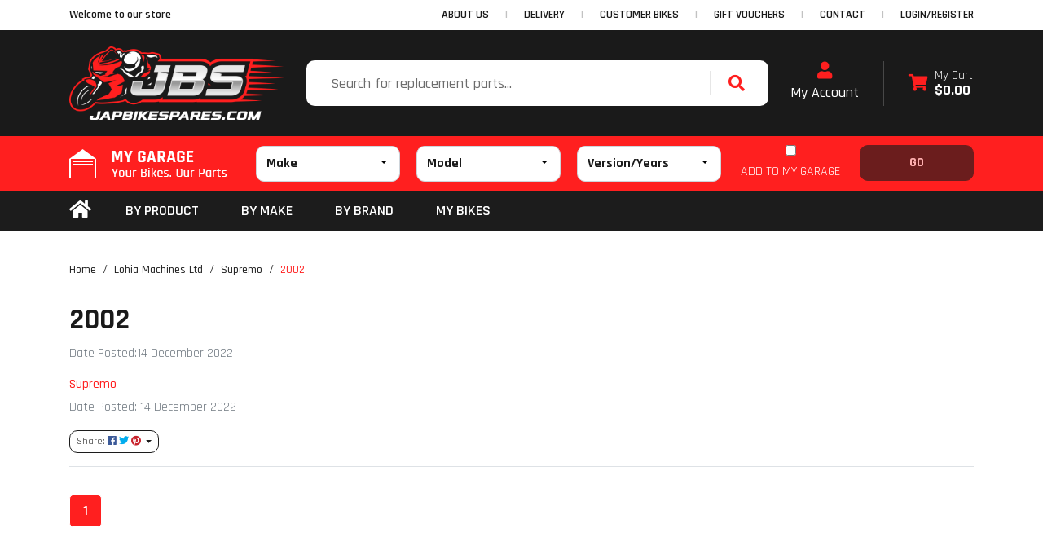

--- FILE ---
content_type: text/html; charset=utf-8
request_url: https://www.japbikespares.com/ebay-motorcycles/lohia-machines-ltd/supremo/2002/
body_size: 16514
content:
<!DOCTYPE html>
<html lang="en">
<head itemscope itemtype="http://schema.org/WebSite">
	<meta http-equiv="Content-Type" content="text/html; charset=utf-8"/>
<meta http-equiv="x-ua-compatible" content="ie=edge">
<meta name="keywords" content="Lohia Machines Ltd Supremo 2002"/>
<meta name="description" content="2002 - Lohia Machines Ltd Supremo 2002"/>
<meta name="viewport" content="width=device-width, initial-scale=1, shrink-to-fit=no">
<meta name="csrf-token" content="b873db238f35663f74b398a0039d0e84252d9a0e,d08f16440cede6a0dd3ce300307394c89a48a95f,1768682947"/>
<meta property="og:image" content="https://www.japbikespares.com/assets/website_logo.png"/>
<meta property="og:title" content="Lohia Machines Ltd Supremo 2002"/>
<meta property="og:site_name" content="Jap Bike Spares"/>
<meta property="og:type" content="article"/>
<meta property="og:url" content="https://www.japbikespares.com/ebay-motorcycles/lohia-machines-ltd/supremo/2002/"/>
<meta property="og:description" content="2002 - Lohia Machines Ltd Supremo 2002"/>
<title itemprop='name'>Lohia Machines Ltd Supremo 2002</title>
<link rel="canonical" href="https://www.japbikespares.com/ebay-motorcycles/lohia-machines-ltd/supremo/2002/" itemprop="url"/>
<link rel="shortcut icon" href="/assets/favicon_logo.png?1768462085"/>
<!-- Maropost Assets -->
<link rel="dns-prefetch preconnect" href="//assets.netostatic.com">
<link rel="dns-prefetch" href="//use.fontawesome.com">
<link rel="dns-prefetch" href="//google-analytics.com">
<link rel="stylesheet" type="text/css" href="https://use.fontawesome.com/releases/v5.7.2/css/all.css" media="all"/>
<link rel="stylesheet" type="text/css" href="https://cdn.neto.com.au/assets/neto-cdn/jquery_ui/1.12.1/jquery-ui.min.css" media="all"/>
<!--[if lte IE 8]>
	<script type="text/javascript" src="https://cdn.neto.com.au/assets/neto-cdn/html5shiv/3.7.0/html5shiv.js"></script>
	<script type="text/javascript" src="https://cdn.neto.com.au/assets/neto-cdn/respond.js/1.3.0/respond.min.js"></script>
<![endif]-->
<!-- Begin: Script 92 -->
<script async src="https://js.stripe.com/v3/"></script>
<!-- End: Script 92 -->
<!-- Begin: Script 102 -->
<meta name="google-site-verification" content="8eTNAYvDLLaG4CJ07hCnBcXzewJehQtE_6myrvsXxOY" />
<!-- End: Script 102 -->
<!-- Begin: Script 107 -->
<meta name="facebook-domain-verification" content="nnv7shm7ei92s71iu79rjuzeojv98u" />
<!-- End: Script 107 -->
<!-- Begin: Script 108 -->
<!-- Global site tag (gtag.js) - Google Analytics -->
<script async src="https://www.googletagmanager.com/gtag/js?id=G-ML3B2VDP5G"></script>
<script>
  window.dataLayer = window.dataLayer || [];
  function gtag(){dataLayer.push(arguments);}
  gtag('js', new Date());
    gtag('config', 'G-ML3B2VDP5G', {
      send_page_view: false
    });
</script>
<!-- End: Script 108 -->
<!-- Begin: Script 109 -->
<script id="Cookiebot" src="https://consent.cookiebot.com/uc.js" data-cbid="990c98fc-1a36-4592-9dd4-225da8ee13f6"  type="text/javascript"></script>
<!-- End: Script 109 -->


	<link rel="preload" href="/assets/themes/2024-10-zellis/css/app.css?1768462085" as="style">
	<link rel="preload" href="/assets/themes/2024-10-zellis/css/style.css?1768462085" as="style">
	<link class="theme-selector" rel="stylesheet" href="/assets/themes/2024-10-zellis/css/app.css?1768462085" media="all"/>
	<link rel="stylesheet" href="/assets/themes/2024-10-zellis/css/style.css?1768462085" media="all"/>
	<link rel="stylesheet" href="/assets/themes/2024-10-zellis/css/slick-theme.css?1768462085" media="all"/>
	<link rel="stylesheet" href="/assets/themes/2024-10-zellis/css/slick.css?1768462085" media="all"/>
	<link rel="preconnect" href="https://fonts.googleapis.com">
	<script src="https://cdn.jsdelivr.net/npm/vue@2"></script>
	<link rel="preconnect" href="https://fonts.gstatic.com" crossorigin>
	<link href="https://fonts.googleapis.com/css2?family=Exo:ital,wght@1,900&family=Rajdhani:wght@300;400;500;600;700&display=swap" rel="stylesheet">
	<meta name="google-site-verification" content="e56mT80jgM_cT7KmjXmmJB8MVgQFH6DM-4XCpgph8-M" />
	
	<!-- Global site tag (gtag.js) - Google Analytics -->
<script async src="https://www.googletagmanager.com/gtag/js?id=UA-195215290-1"></script>
<script>
  window.dataLayer = window.dataLayer || [];
  function gtag(){dataLayer.push(arguments);}
  gtag('js', new Date());

  gtag('config', 'UA-195215290-1');
</script>

	<!-- Global site tag (gtag.js) - Google Ads -->
<script async src="https://www.googletagmanager.com/gtag/js?id=AW-10889326188"></script>
<script>
  window.dataLayer = window.dataLayer || [];
  function gtag(){dataLayer.push(arguments);}
  gtag('js', new Date());

  gtag('config', 'AW-10889326188');
</script>
<!-- Global site tag (gtag.js) - Google Analytics -->
<script async src="https://www.googletagmanager.com/gtag/js?id=G-ML3B2VDP5G"></script>
<script>
  window.dataLayer = window.dataLayer || [];
  function gtag(){dataLayer.push(arguments);}
  gtag('js', new Date());

  gtag('config', 'G-ML3B2VDP5G');
</script>
<script>window.addEventListener('load',function(){
	jQuery('#myformid input[type="submit"]').click(function(){
		gtag('event', 'click', {'event_category': 'button','event_label':'Send Email'});
	});
});</script>
</head>
<body id="n_content" class="n_2024-10-zellis">
<a href="#main-content" class="sr-only sr-only-focusable">Skip to main content</a>
<header id="wrapper-header" class="wrapper-header mb-4" aria-label="Header container">
<div class="header-topbar">
		<div class="container">
			<div class="row">
				<div class="col-12 d-flex">
					<div class="nav mvp_announ mr-md-auto justify-content-center justify-content-md-start">
						<span class="d-flex align-items-center header_announcement ">Welcome to our store</span>
					</div>
					<ul class="nav ml-auto d-none d-md-flex" role="navigation" aria-label="Main menu">
<li class="nav-item ">
								<a href="/about-us/" class="nav-link text-uppercase " >ABOUT US</a>
								</li>
							<li class="nav-item ">
								<a href="/delivery/" class="nav-link text-uppercase " >DELIVERY</a>
								</li>
							<li class="nav-item ">
								<a href="/gallery/customerbikes" class="nav-link text-uppercase " >CUSTOMER BIKES</a>
								</li>
							<li class="nav-item ">
								<a href="/gift-vouchers/" class="nav-link text-uppercase " >GIFT VOUCHERS</a>
								</li>
							<li class="nav-item ">
								<a href="/form/contact-us/" class="nav-link text-uppercase " >CONTACT</a>
								</li>
							<span nloader-content-id="XIX0RcMCmi8wMgYQ1JIgjM8O4tBQ2oy7ScMpkVUl7j84aRuy77rwMz-AvD2G3RY79UGsf-03B6tEwCHzjdbuxA" nloader-content="[base64]" nloader-data="nvbutLvH-B32Qal0JRuDW5-amEamffBhG4HhES9GkL0"></span>
</ul>
				</div>
			</div>
		</div>
	</div>	

<div class="mobile-menu d-block d-md-none">
	<div class="container">
		<div class="row position-relative">
			<div class="col-12">
				<ul class="nav navbar d-flex d-md-none align-items-center mb-0">
					<li class="nav-item w-20">
						<a data-toggle="collapse" href="#mob-menu" role="button" aria-expanded="false"
							aria-controls="navbarMainMenu" class="nav-link text-white text-center">
							<i class="fa fa-bars"></i>
						</a>
					</li>
					<li class="nav-item w-20">
						<a  data-toggle="collapse" href="#Searchbarmob" role="button" aria-expanded="false"
							aria-controls="Searchbarmob" class="nav-link text-white text-center">
							<i class="fa fa-search"></i>
						</a>
					</li>
					<li class="nav-item w-20">
						<a  href="https://www.japbikespares.com/_myacct" rel="noindex, nofollow" class="nav-link text-white text-center">
							<i class="fa fa-user"></i>
						</a>
					</li>
					<li class="nav-item w-20">
						<a href="https://www.japbikespares.com/my-garage/" rel="noindex, nofollow" class="nav-link text-white text-center">
							<img src="/assets/themes/2024-10-zellis/img/my-garage.png?1768462085" alt="">
						</a>
					</li>
					<li class="nav-item w-20">
						<a href="https://www.japbikespares.com/_mycart?ts=1768681854018054" rel="noindex, nofollow" class="nav-link text-white text-center">
							<i class="fa fa-shopping-cart"></i>
						</a>
					</li>
				</ul>
			</div>
		<div id="mob-menu" class="collapse bg-white">
			<ul class="nav flex-column">
				<li class="d-flex flex-column"><a class="nav-link" href="/">Home</a></li>
				<li class="d-flex flex-column"><a class="nav-link main_lvl-1" data-toggle="collapse" href="#byproductmob" role="button" aria-expanded="false">BY PRODUCT</a>
					<div id="byproductmob" class="collapse mvp_id" data-parent="#mob-menu"></div>
				</li>
				<li class="d-flex flex-column"><a class="nav-link main_lvl-1" data-toggle="collapse" href="#bymakemob" role="button" aria-expanded="false">BY MAKE</a>
					<div id="bymakemob" class="collapse mvp_id" data-parent="#mob-menu"></div>
				</li>
				<li class="d-flex flex-column"><a class="nav-link main_lvl-1"data-toggle="collapse" href="#bybrandsmob" role="button" aria-expanded="false">BY BRAND</a>
					<div id="bybrandsmob" class="collapse mvp_id" data-parent="#mob-menu"></div>
				</li>
				<li class="d-flex flex-column"><a class="nav-link" href="https://www.japbikespares.com/my-garage/">MY BIKES</a></li>
			</ul>
		</div>		
		</div>
	</div>
</div>




	<div class="logo-section">
		<div class="container">
			<div class="row align-items-center mx-0 justify-content-center justify-content-md-between">
				<div class="wrapper-logo text-sm-left">
					<a href="https://www.japbikespares.com" title="JBS Motorcycles Pty Ltd t/a Jap Bike Spares">
						<img class="logo img-fluid" src="/assets/website_logo.png?1768462085" alt="JBS Motorcycles Pty Ltd t/a Jap Bike Spares logo" loading="lazy" width="264px" height="90px"/>
					</a>
				</div>
				<div class="d-none d-md-flex justify-content-center align-items-center">
					<div class="header-search pt-2 pt-md-0">
						<form name="productsearch" method="get" action="/" role="search" aria-label="Product search">
							<input type="hidden" name="rf" value="kw"/>
							<div class="input-group align-items-center">
								<input class="form-control ajax_search border-0" value="" id="name_search" autocomplete="off" name="kw" type="search" aria-label="Input search" placeholder="Search for replacement parts..."/>
								<div class="input-group-append align-items-center">
									<button type="submit" value="Search" class="btn" aria-label="Search site"><i class="fa fa-search"></i></button>
								</div>
							</div>
						</form>
					</div>
				</div>
				<div class="d-none d-md-flex justify-content-end">	
					<div id="header-acc" class="d-flex text-center flex-column">
						<a href="https://www.japbikespares.com/_myacct">
						<p class="m-0 h2"><i class="fa fa-user theme-p" aria-hidden="true"></i></p>
						My Account</a>
					</div>
					<div id="header-cart" class="btn-group" role="group">
						<div class="divider"></div>
						<a href="https://www.japbikespares.com/_mycart?tkn=cart&ts=1768681854150059"  class="btn p-0 dropdown-toggle-split d-flex align-items-center text-left" data-toggle="dropdown" aria-haspopup="true" aria-expanded="false" aria-label="Shopping cart dropdown" id="cartcontentsheader" style=" line-height: 1.1;">
							<p class="m-0 mr-2 h2"><i class="fa fa-shopping-cart theme-p"></i></p>
							<div><span class="my-cart">My Cart</span><br>
								<span class="font-weight-bold" rel="a2c_sub_total" id="header-subtotal">$0.00</span></div>
						</a>
						<ul class="dropdown-menu dropdown-menu-right float-right">
							<li class="box" id="neto-dropdown">
								<div class="body" id="cartcontents"></div>
								<div class="footer"></div>
							</li>
						</ul>
					</div>
				</div>
			</div>
		</div>
	</div>	
	<div class="partfinder-section" id="dah_mygaragewrap">
		<p class="d-block d-md-none mb-0 text-center Bike-Finder">Bike Finder</p>
		<div class="container">
			<div v-if="resultactive">
				<resultmygarage></resultmygarage>
			</div>
			<div v-else>
				<defaultmygarage gifimgsrc="/assets/themes/2024-10-zellis/img/finder-gif.gif?1768462085"></defaultmygarage>
			</div>
		</div>
	</div>
	<div v-if="!resultactive">
		<div class="modal fade" id="dah_thumbmgpopup" tabindex="-1" role="dialog" aria-labelledby="exampleModalCenterTitle"
			aria-hidden="true">
			<div class="modal-dialog modal-dialog-centered" role="document">
				<div class="modal-content">
					<div class="modal-header">
						<button type="button" class="close" data-dismiss="modal" aria-label="Close">
							<span aria-hidden="true">&times;</span>
						</button>
					</div>
					<div class="modal-body">
						<defaultmygarage gifimgsrc="/assets/themes/2024-10-zellis/img/blackgif.gif?1768462085"></defaultmygarage>
					</div>
				</div>
			</div>
		</div>
	</div>
	<popupmygarage></popupmygarage>
	<popupmygaragemessage></popupmygaragemessage>



	<div class="mainmenu-section">
		<div class="container">
			<div class="row mx-0 position-relative">
				<nav class="navbar navbar-expand-md mt-0 p-0 col-12">
					<div class="collapse navbar-collapse p-0" id="navbarMainMenu">
						<ul class="navbar-nav mr-auto" role="navigation" aria-label="Main menu">
							<li class="nav-item d-flex align-items-center"><a href="/" class="nav-link py-0 pl-0 pr-3"><i class="fas fa-home fa-2x" style="font-size: 24px;"></i></a></li>
							<li class="nav-item catmainmenuwrap">
								<a href="javascript:;" class="nav-link text-uppercase main-link" role="button" data-toggle="collapse" data-target="#byproductmenu" aria-haspopup="true" aria-expanded="false">By Product</a>
								<div id="byproductmenu" class="catmainmenu collapse w-100 p-0"  data-parent="#navbarMainMenu"></div>
							</li>
							<li class="nav-item catmainmenuwrap">
								<a href="javascript:;" class="nav-link text-uppercase main-link" role="button" data-toggle="collapse" data-target="#bymakemenu" aria-haspopup="true" aria-expanded="false">BY MAKE</a>
								<div id="bymakemenu" class="catmainmenu collapse w-100 p-0" data-parent="#navbarMainMenu"></div>
							</li>
							<li class="nav-item catmainmenuwrap">
								<a href="javascript:;" class="nav-link text-uppercase main-link" role="button" data-toggle="collapse" data-target="#bybrandmenu" aria-haspopup="true" aria-expanded="false">BY BRAND</a>
								<div id="bybrandmenu" class="catmainmenu collapse w-100 p-0" data-parent="#navbarMainMenu"></div>
							</li>
							

							<li class="nav-item ">
											<a href="/my-garage/" class="nav-link text-uppercase " >my bikes</a>
											</li>
							</ul>
					</div>
				</nav>
				<div class="collapse navbar-collapse p-0" id="Searchbarmob">
					<div class="header-search">
						<form name="productsearch" method="get" action="/" role="search" aria-label="Product search" class="w-100">
							<input type="hidden" name="rf" value="kw"/>
							<div class="input-group align-items-center">
								<input class="form-control ajax_search border-0" value="" id="name_search" autocomplete="off" name="kw" type="search" aria-label="Input search" placeholder="Search here"/>
								<div class="input-group-append align-items-center">
									<button type="submit" value="Search" class="btn" aria-label="Search site"><i class="fa fa-search"></i></button>
								</div>
							</div>
						</form>
					</div>
				</div>
			</div>
		</div>
	</div>
	</header>

<div id="main-content" class="container"  role="main">
	<div class="row">
<div class="col-12">
<nav aria-label="breadcrumb">
			<ol class="breadcrumb px-0" itemscope itemtype="http://schema.org/BreadcrumbList">
				<li class="breadcrumb-item" itemprop="itemListElement" itemscope itemtype="http://schema.org/ListItem">
					<a href="https://www.japbikespares.com" itemprop="item"><span itemprop="name">Home</span></a>
					<meta itemprop="position" content="0" />
				</li><li class="breadcrumb-item" itemprop="itemListElement" itemscope itemtype="http://schema.org/ListItem">
					<a href="/ebay-motorcycles/lohia-machines-ltd/" itemprop="item"><span itemprop="name">Lohia Machines Ltd</span></a>
					<meta itemprop="position" content="1" />
				</li><li class="breadcrumb-item" itemprop="itemListElement" itemscope itemtype="http://schema.org/ListItem">
					<a href="/ebay-motorcycles/lohia-machines-ltd/supremo/" itemprop="item"><span itemprop="name">Supremo</span></a>
					<meta itemprop="position" content="2" />
				</li><li class="breadcrumb-item" itemprop="itemListElement" itemscope itemtype="http://schema.org/ListItem">
					<a href="/ebay-motorcycles/lohia-machines-ltd/supremo/2002/" itemprop="item"><span itemprop="name">2002</span></a>
					<meta itemprop="position" content="3" />
				</li></ol>
		</nav>
<h1 class="display-4">
	2002
</h1>
<p class="text-muted">
	Date Posted:14 December 2022&nbsp;</p>


<section class="n-responsive-content" aria-label="Short description">
		
		
		
	</section>
	<section class="n-responsive-content nkg_banner_desc" aria-label="Description">
		
			
			
			
		</section>
<article class="border-bottom mb-2" itemtype="http://schema.org/Article" role="article" aria-label="Supremo">
	<span itemprop="publisher" itemscope itemtype="https://schema.org/Organization">
		<meta itemprop="url" content="https://www.japbikespares.com"/>
		<meta itemprop="name" content="JBS Motorcycles Pty Ltd t/a Jap Bike Spares"/>
		<span itemprop="logo" itemscope itemtype="https://schema.org/ImageObject"><meta itemprop="url" content="https://www.japbikespares.com/assets/website_logo.png"></span>
	</span>
	<h4 itemprop="headline" content="Supremo"><a href="https://www.japbikespares.com/ebay-motorcycles/lohia-machines-ltd/supremo/2002/supremo/" itemprop="url">Supremo</a></h4>
	<p class="text-muted">
		<meta itemprop="datePublished" content="2022-12-14"/>
		Date Posted: 14 December 2022
		</p>
	<p class="clearfix" itemprop="description"></p>
	<p>
		<div class="dropdown">
			<button class="btn btn-outline-secondary btn-sm dropdown-toggle" type="button" id="dropdownMenu219356" data-toggle="dropdown" aria-controls="dropdownMenu219356" aria-label="Share content">
				Share: <i class="fab fa-facebook text-facebook" aria-hidden="true"></i>
				<i class="fab fa-twitter text-twitter" aria-hidden="true"></i>
				<i class="fab fa-pinterest text-pinterest" aria-hidden="true"></i>
				<span class="caret"></span>
			</button>
			<ul id="dropdownMenu219356" class="dropdown-menu" aria-labelledby="dropdownMenu219356">
				<li><a class="dropdown-item js-social-share" href="//www.facebook.com/sharer/sharer.php?u=https%3A%2F%2Fwww.japbikespares.com%2Febay-motorcycles%2Flohia-machines-ltd%2Fsupremo%2F2002%2Fsupremo%2F"><i class="fab fa-facebook text-facebook" aria-hidden="true"></i> Facebook</a></li>
				<li><a class="dropdown-item js-social-share" href="//twitter.com/intent/tweet/?text=Supremo&amp;url=https%3A%2F%2Fwww.japbikespares.com%2Febay-motorcycles%2Flohia-machines-ltd%2Fsupremo%2F2002%2Fsupremo%2F"><i class="fab fa-twitter text-twitter" aria-hidden="true"></i> Twitter</a></li>
				<li><a class="dropdown-item js-social-share" href="//www.pinterest.com/pin/create/button/?url=https%3A%2F%2Fwww.japbikespares.com%2Febay-motorcycles%2Flohia-machines-ltd%2Fsupremo%2F2002%2Fsupremo%2F&amp;description=Supremo"><i class="fab fa-pinterest text-pinterest" aria-hidden="true"></i> Pinterest</a></li>
			</ul>
		</div>
	</p>
</article><nav aria-label="Page navigation">
			<ul class="pagination">
				<li class="page-item active"><a class="page-link" href="/ebay-motorcycles/lohia-machines-ltd/supremo/2002/?pgnum=1" aria-label="Current page">1</a></li>
			</ul>
		</nav>

</div>
</div>
</div>



<div class="container">
	<div class="row">
		<div class="col-12 newsletter-section">
			<div class="d-flex align-items-center justify-content-between flex-column flex-xxl-row w-100 py-sec mt-sec">
				<div class="hedding">
					<h3 class="font-weight-bold mb-0">Register here to receive</h3>
					<h5 class="m-0 font-weight-medium">Member Only Deals and Special Discounts</h5>
				</div>
				<div class="mt-3 mt-lg-0 mvp_new">
						<form action='https://go.smartrmail.com/subscribe/admdvz' method='post' class='form-classic subscribe-form form-newsletter' id="subscribe-form">	
						     <input name="subscribe_form[anti_bot]" type="text" style="display: none" />
						<div class="d-flex align-items-center justify-content-between flex-column flex-md-row">
							<input id='subscribe_form_first_name' name='FNAME' class="form-control bg-light shadow-none" type="text" required placeholder="First Name" />							
							<input id="subscribe_form_email" name="EMAIL" class="form-control bg-light shadow-none"  type="email" required placeholder="Email Address" />
							<input class="btn btn-primary subscribe-form-submit" name="commit" type="submit" value="REGISTER NOW" />
						</div>
						</form>
				</div>
			</div>
		</div>
	</div>
</div>
<footer class="wrapper-footer">
	<div class="container">
		<div class="row">
			<div class="col-12 col-lg-4 text-md-left col-footer-about">
				
				<img src="/assets/marketing/69.png?1646034314" alt="JBS Motorcycles Pty Ltd t/a Jap Bike Spares Footer Logo" class="img-fluid mt-4 mt-md-0" loading="lazy" width="262px" height="90px" />
				<p><p>JapBikeSpares is an Australian based International online shop for vintage and modern motorcycle parts and accessories. We’ve got everything you need to keep it running like new</p>

<p><a href="https://www.japbikespares.com/about-us/">More about us...</a></p></p>
				</div>
			<div class="col-12 col-lg-8">
				<nav class="row" aria-label="Footer menu">
					<div class="col-12 col-sm-6 col-md-4 text-md-left mvp-0">
									<ul class="nav flex-column">
										<li class="nav-item"><h4 class="nav-link py-0 mt-4 mt-md-0">OUR RANGE</h4></li>
										<li class="nav-item"><a href="https://www.japbikespares.com/air-fuel/" class="nav-link">Air & Fuel</a></li><li class="nav-item"><a href="https://www.japbikespares.com/body-frame/" class="nav-link">Body & Frame</a></li><li class="nav-item"><a href="https://www.japbikespares.com/controls-accessories/" class="nav-link">Controls & Accessories</a></li><li class="nav-item"><a href="https://www.japbikespares.com/electrics/" class="nav-link">Electrics</a></li><li class="nav-item"><a href="https://www.japbikespares.com/engine/" class="nav-link">Engine</a></li><li class="nav-item"><a href="https://www.japbikespares.com/suspension/" class="nav-link">Suspension</a></li>
										<li class="nav-item log-out mvp-myacc"><a href="https://www.japbikespares.com/_myacct/logout" class="nav-link">Log Out</a></li>
									<li class="nav-item log-in mvp-myacc"><a href="https://www.japbikespares.com/_myacct/login" class="nav-link">Login/Register</a></li>
								<li class="nav-item mm"><a href="/brands/" class="nav-link">Our Brands</a></li><li class="nav-item mm"><a href="/gift-vouchers/" class="nav-link">Gift Vouchers</a></li>
									</ul>
								</div><div class="col-12 col-sm-6 col-md-4 text-md-left mvp-1">
									<ul class="nav flex-column">
										<li class="nav-item"><h4 class="nav-link py-0 mt-4 mt-md-0">INFORMATION</h4></li>
										<li class="nav-item log-out mvp-myacc"><a href="https://www.japbikespares.com/_myacct/logout" class="nav-link">Log Out</a></li>
									<li class="nav-item log-in mvp-myacc"><a href="https://www.japbikespares.com/_myacct/login" class="nav-link">Login/Register</a></li>
								<li class="nav-item mm"><a href="/my-garage/" class="nav-link">My Garage</a></li><li class="nav-item mm"><a href="/_myacct" class="nav-link">My Account</a></li><li class="nav-item mm"><a href="/about-us/" class="nav-link">About us</a></li><li class="nav-item mm"><a href="#" class="nav-link">Buy Now Pay later</a></li><li class="nav-item mm"><a href="/delivery/" class="nav-link">Delivery</a></li><li class="nav-item mm"><a href="/returns-policy/" class="nav-link">Warranty & Returns</a></li><li class="nav-item mm"><a href="/privacy-policy/" class="nav-link">Privacy Policy</a></li><li class="nav-item mm"><a href="/website-terms-of-use/" class="nav-link">Website Terms</a></li>
									</ul>
								</div>
					<div class="col-12  col-md-4 text-md-lef">
						<ul class="nav flex-column text-left mvp_contact">
							<li class="nav-item"><h4 class="nav-link py-0 mt-4 mt-md-0">CONTACT US</h4></li>
							<li>
								<div class="d-flex mb-2">
									<div><p class="mb-0"><i class="fa fa-map-marker-alt"></i></p></div>
									<div><p class="mb-0 f-dic">PO Box 622<br>Everton Park QLD 4053<br>Australia</p></div>
								</div>
							</li>
							<li>
								<div class="d-flex align-items-center mb-2">
									<div><p class="mb-0"><i class="fa fa-envelope"></i></p></div>
									<div><a class="f-dic" href="https://www.japbikespares.com/form/contact-us/" target="_blank">Message us</a></div>
								</div>
							</li>
							<li>
								<div class="d-flex align-items-center mb-2">
									<div><p class="m-0"><i class="fas fa-clock" aria-hidden="true"></i></p></div>
									<div><p class="mb-0 f-dic">Same Day Shipping</p></div>
								</div>
							</li>
						</ul>
				   </div>
				</nav>
			</div>
		</div>
	</div>
	<div class="copy-right">
		<div class="container">
			<div class="row">
				<div class="col-12 col-xl-6 d-flex justify-content-center justify-content-xl-start align-items-center">
					<p class="mb-0" data-test-id="address">&copy; 2026 Jap Bike Spares. ABN: 29 609 504 289. All rights reserved.</p>
				</div>
				<div class="col-12 col-xl-6 d-flex justify-content-center justify-content-xl-end align-items-center">
					<div class="list-inline d-flex flex-wrap mb-0" role="contentinfo" aria-label="Accepted payment methods"><div class="payment-icon-container pr-0">
								<div class="payment-icon" style="background-image: url(//assets.netostatic.com/assets/neto-cdn/payment-icons/1.0.0/directdeposit.svg); height: 30px;filter: brightness(0) invert(1);"><span class="sr-only">Bank Deposit</span></div>
							</div><div class="payment-icon-container pr-0">
								<div class="payment-icon" style="background-image: url(//assets.netostatic.com/assets/neto-cdn/payment-icons/1.0.0/paypal.svg); height: 30px;filter: brightness(0) invert(1);"><span class="sr-only">PayPal Express</span></div>
							</div><div class="payment-icon-container pr-0">
								<div class="payment-icon" style="background-image: url(//assets.netostatic.com/assets/neto-cdn/payment-icons/1.0.0/visa.svg); height: 30px;filter: brightness(0) invert(1);"><span class="sr-only">Visa</span></div>
							</div><div class="payment-icon-container pr-0">
								<div class="payment-icon" style="background-image: url(//assets.netostatic.com/assets/neto-cdn/payment-icons/1.0.0/mastercard.svg); height: 30px;filter: grayscale(1) brightness(1) invert(1);"><span class="sr-only">MasterCard</span></div>
							</div><div class="payment-icon-container pr-0">
								<div class="payment-icon" style="background-image: url(//assets.netostatic.com/assets/neto-cdn/payment-icons/1.0.0/americanexpress.svg); height: 30px;filter: brightness(0) invert(1);"><span class="sr-only">American Express</span></div>
							</div><div class="payment-icon-container pr-0">
								<div class="payment-icon" style="background-image: url(//assets.netostatic.com/assets/neto-cdn/payment-icons/1.0.0/applepay.svg); height: 30px;filter: brightness(0) invert(1);"><span class="sr-only">Web Payments</span></div>
							</div><div class="payment-icon-container pr-0">
								<div class="payment-icon" style="background-image: url(//assets.netostatic.com/assets/neto-cdn/payment-icons/1.0.0/googlepay.svg); height: 30px;filter: brightness(0) invert(1);"><span class="sr-only">Web Payments</span></div>
							</div></div>
				</div>
			</div>
		</div>
	</div>
</footer>


<div class="modal fade" id="termsModal">
	<div class="modal-dialog modal-lg">
		<div class="modal-content">
			<div class="modal-header">
				<h4 class="modal-title">Terms &amp; Conditions</h4>
				<button type="button" class="close" data-dismiss="modal" aria-label="Close"><span aria-hidden="true">&times;</span></button>
			</div>
			<div class="modal-body"><p>
	Welcome to our website. If you continue to browse and use this website, you are agreeing to comply with and be bound by the following terms and conditions of use, which together with our privacy policy govern JBS Motorcycles Pty Ltd t/a Jap Bike Spares’s relationship with you in relation to this website. If you disagree with any part of these terms and conditions, please do not use our website.</p>
<p>
	The term ‘JBS Motorcycles Pty Ltd t/a Jap Bike Spares’ or ‘us’ or ‘we’ refers to the owner of the website whose registered office is . Our ABN is 29 609 504 289. The term ‘you’ refers to the user or viewer of our website.</p>
<p>
	The use of this website is subject to the following terms of use:</p>
<ul>
	<li>
		The content of the pages of this website is for your general information and use only. It is subject to change without notice.</li>
	<li>
		Neither we nor any third parties provide any warranty or guarantee as to the accuracy, timeliness, performance, completeness or suitability of the information and materials found or offered on this website for any particular purpose. You acknowledge that such information and materials may contain inaccuracies or errors and we expressly exclude liability for any such inaccuracies or errors to the fullest extent permitted by law.</li>
	<li>
		Your use of any information or materials on this website is entirely at your own risk, for which we shall not be liable. It shall be your own responsibility to ensure that any products, services or information available through this website meet your specific requirements.</li>
	<li>
		This website contains material which is owned by or licensed to us. This material includes, but is not limited to, the design, layout, look, appearance and graphics. Reproduction is prohibited other than in accordance with the copyright notice, which forms part of these terms and conditions.</li>
	<li>
		All trademarks reproduced in this website, which are not the property of, or licensed to the operator, are acknowledged on the website.</li>
	<li>
		Unauthorised use of this website may give rise to a claim for damages and/or be a criminal offence.</li>
	<li>
		From time to time, this website may also include links to other websites. These links are provided for your convenience to provide further information. They do not signify that we endorse the website(s). We have no responsibility for the content of the linked website(s).</li>
	<li>
		Your use of this website and any dispute arising out of such use of the website is subject to the laws of Australia.</li>
</ul></div>
			<div class="modal-footer"><button type="button" class="btn btn-default" data-dismiss="modal">Close</button></div>
		</div>
	</div>
</div>
<div class="modal fade" id="privacyModal">
	<div class="modal-dialog modal-lg">
		<div class="modal-content">
			<div class="modal-header">
				<h4 class="modal-title">Privacy Policy</h4>
				<button type="button" class="close" data-dismiss="modal" aria-label="Close"><span aria-hidden="true">&times;</span></button>
			</div>
			<div class="modal-body"><p>This privacy policy sets out how we&nbsp;uses and protects any information that you give us&nbsp;when you use this website.<br />
<br />
We are&nbsp;committed to ensuring that your privacy is protected. Should we ask you to provide certain information by which you can be identified when using this website, then you can be assured that it will only be used in accordance with this privacy statement.<br />
<br />
<span style="line-height: 1.6em;">We may change this policy from time to time by updating this page. You should check this page from time to time to ensure that you are happy with any changes.</span></p>

<p><strong>What we collect</strong></p>

<p>We may collect the following information:</p>

<ul>
	<li>name and job title</li>
	<li>contact information including email address</li>
	<li>demographic information such as postcode, preferences and interests</li>
	<li>other information relevant to customer surveys and/or offers</li>
</ul>

<p><strong>What we do with the information we gather</strong></p>

<p>We require this information to understand your needs and provide you with a better service, and in particular for the following reasons:</p>

<ul>
	<li>Internal record keeping.</li>
	<li>We may use the information to improve our products and services.</li>
	<li>We may periodically send promotional emails about new products, special offers or other information which we think you may find interesting using the email address which you have provided.</li>
	<li>From time to time, we may also use your information to contact you for market research purposes. We may contact you by email, phone, fax or mail. We may use the information to customise the website according to your interests.</li>
</ul>

<p><strong>Security</strong></p>

<p>We are committed to ensuring that your information is secure. In order to prevent unauthorised access or disclosure, we have put in place suitable physical, electronic and managerial procedures to safeguard and secure the information we collect online.</p>

<p><strong>How we use cookies</strong></p>

<p>A cookie is a small file which asks permission to be placed on your computer's hard drive. Once you agree, the file is added and the cookie helps analyse web traffic or lets you know when you visit a particular site. Cookies allow web applications to respond to you as an individual. The web application can tailor its operations to your needs, likes and dislikes by gathering and remembering information about your preferences.</p>

<p>We use traffic log cookies to identify which pages are being used. This helps us analyse data about webpage traffic and improve our website in order to tailor it to customer needs. We only use this information for statistical analysis purposes and then the data is removed from the system.<br />
Overall, cookies help us provide you with a better website by enabling us to monitor which pages you find useful and which you do not. A cookie in no way gives us access to your computer or any information about you, other than the data you choose to share with us.<br />
You can choose to accept or decline cookies. Most web browsers automatically accept cookies, but you can usually modify your browser setting to decline cookies if you prefer. This may prevent you from taking full advantage of the website.</p>

<p><strong>Links to other websites</strong></p>

<p>Our website may contain links to other websites of interest. However, once you have used these links to leave our site, you should note that we do not have any control over that other website. Therefore, we cannot be responsible for the protection and privacy of any information which you provide whilst visiting such sites and such sites are not governed by this privacy statement. You should exercise caution and look at the privacy statement applicable to the website in question.</p>

<p><strong>Controlling your personal information</strong></p>

<p>You may choose to restrict the collection or use of your personal information in the following ways:</p>

<ul>
	<li>whenever you are asked to fill in a form on the website, look for the box that you can click to indicate that you do not want the information to be used by anybody for direct marketing purposes</li>
	<li>if you have previously agreed to us using your personal information for direct marketing purposes, you may change your mind at any time by writing to or emailing us.</li>
</ul>

<p>We will not sell, distribute or lease your personal information to third parties unless we have your permission or are required by law to do so. We may use your personal information to send you promotional information about third parties which we think you may find interesting if you tell us that you wish this to happen.<br />
<br />
If you believe that any information we are holding on you is incorrect or incomplete, please write to or email us as soon as possible at the above address. We will promptly correct any information found to be incorrect.</p>
</div>
			<div class="modal-footer"><button type="button" class="btn btn-default" data-dismiss="modal">Close</button></div>
		</div>
	</div>
</div>
<!-- Required Maropost Commerce Cloud Scripts - DO NOT REMOVE -->
<script type="text/javascript" src="https://cdn.neto.com.au/assets/neto-cdn/skeletal/4.6.0/vendor.js"></script>
<script type="text/javascript" src="https://cdn.neto.com.au/assets/neto-cdn/jquery_ui/1.12.1/jquery-ui.min.js"></script>
<script type="text/javascript" src="//assets.netostatic.com/ecommerce/6.354.1/assets/js/common/webstore/main.js"></script>
<span nloader-content-id="IVFaeqnFxWD_n7CmZtvjoOUZtFvvaYJ6wV4k0sw-_nk4aRuy77rwMz-AvD2G3RY79UGsf-03B6tEwCHzjdbuxA" nloader-content="[base64]" nloader-data="nvbutLvH-B32Qal0JRuDW5-amEamffBhG4HhES9GkL0"></span><script src="/assets/themes/2024-10-zellis/js/custom.js?1768462085"></script>
<script src="/assets/themes/2024-10-zellis/js/slick.min.js?1768462085"></script>

		<script>
			(function( NETO, $, undefined ) {
				NETO.systemConfigs = {"isLegacyCartActive":"1","currencySymbol":"$","siteEnvironment":"production","defaultCart":"legacy","asyncAddToCartInit":"1","dateFormat":"dd/mm/yy","isCartRequestQueueActive":0,"measurePerformance":0,"isMccCartActive":"0","siteId":"N075600","isMccCheckoutFeatureActive":0};
			}( window.NETO = window.NETO || {}, jQuery ));
		</script>
		
<!-- Begin: Script 105 -->
<script>
  function dc_call_after_convert() {
    window.dc_call_after_convert = null;
    (function(){
         var oldcontent = '';
         setInterval(
            function() {
               try {
                  var currentText = jQuery('body').eq(0).text();
                  if (currentText != oldcontent ) {
                       if (window.dc_convert_now) {
                           dc_convert_now();
                           oldcontent = jQuery('body').eq(0).text();
                       }
                  }
               }catch(e){}
           },500);
    })();
  }
</script>
<!-- End: Script 105 -->
<!-- Begin: Script 106 -->
<script>NETO.systemConfigs['domain'] = 'www.japbikespares.com';</script>
<script type='text/javascript' src='https://go.smartrmail.com/scripts/pop_up_v3_script_neto_tag_live.js'></script>
<!-- End: Script 106 -->
<!-- Begin: Script 107 -->
<script>
    !function(f,b,e,v,n,t,s){if(f.fbq)return;n=f.fbq=function(){n.callMethod?
    n.callMethod.apply(n,arguments):n.queue.push(arguments)};if(!f._fbq)f._fbq=n;
    n.push=n;n.loaded=!0;n.version=';2.0';n.queue=[];t=b.createElement(e);t.async=!0;
    t.src=v;s=b.getElementsByTagName(e)[0];s.parentNode.insertBefore(t,s)}(window,
    document,'script','//connect.facebook.net/en_US/fbevents.js ');
    fbq('init', 'JBS Meta Pixel', {}, {'agent':'plneto'});
    fbq('track', 'PageView');
    </script>
<noscript>
        <img height="1" width="1" style="display:none" src="https://www.facebook.com/tr?id=JBS Meta Pixel&ev=PageView&noscript=1" />
</noscript>
<script>
    var fbP = {
        productSetup: function(product) {
        return {
            'content_name': product.name,
            'content_category': product.category_fullname ? product.category_fullname : '',
            'content_type': 'product',
            'value': parseFloat(product.price) * parseInt(product.baseqty),
            'currency': 'AUD',
            'contents': [{
                'id': product.SKU ? product.SKU : product.parent_sku,
                'quantity': parseInt(product.baseqty),
                'item_price': parseFloat(product.price)
            }]
        }
    },
        addToCart: function(){
            var nProduct = $.getLastItemAdded();
            var fbProduct = fbP.productSetup(nProduct);
            fbq('track', 'AddToCart', fbProduct);
        },
        addMultiToCart: function(){
            var nProducts = $.getLastItemsAdded();
            for (var i = 0; i < nProducts.length; i++) {
                var fbProduct = fbP.productSetup(nProducts[i]);
                fbq('track', 'AddToCart', fbProduct);
            }
        },
        init: function(){
            nAddItemCallbacks.push(fbP.addToCart);
            nAddMultiItemsCallbacks.push(fbP.addMultiToCart);
        }
    }
    if (typeof $.getLastItemAdded !== "undefined") {
        fbP.init();
    }
</script>

<!-- End: Script 107 -->
<!-- Begin: Script 108 -->
<script>
    const ga4PageType = "content";
    const ga4PageFunnelValue = "";
    const ga4FunnelURL = ga4PageFunnelValue ? window.location.protocol + "//" + window.location.host + ga4PageFunnelValue : window.location;
    const ga4ProductList = document.querySelectorAll(".ga4-product");
    const ga4SetReferrerURL = () => {
        let ga4ReferrerURL = document.referrer;
        let webstoreURL = window.location.protocol + "//" + window.location.host;
        if (ga4ReferrerURL.includes("mycart?fn=payment") || ga4ReferrerURL.includes("mycart?fn=quote")) {
            return webstoreURL + "/purchase/confirmation.html";
        } else if (ga4ReferrerURL.includes("mycart")) {
            return webstoreURL + "/purchase/shopping_cart.html";
        } else {
            return ga4ReferrerURL;
        }
    }

    let ga4ProductArr = [];
    gtag('event', 'page_view', {
        page_title: document.title,
        page_location: ga4FunnelURL,
        page_referrer: ga4SetReferrerURL()
    });

    if (ga4ProductList.length) {
        ga4ProductList.forEach((el) => {
            if (el instanceof HTMLElement) {
                const { id, name, index, listname, affiliation, brand, category, price, currency, url } = el.dataset;
                el.closest('.thumbnail')
                 .querySelectorAll(`a[href='${url}']`)
                  .forEach((anchor) => {
                    anchor.addEventListener('click', (anchorEvent) => {
                        anchorEvent.preventDefault();
                        gtag('event', 'select_item', {
                            item_list_id: '177227',
                            item_list_name: listname,
                            items: [
                            {
                                item_id: id,
                                item_name: name,
                                index: index,
                                item_list_name: listname,
                                affiliation: affiliation,
                                item_brand: brand,
                                item_category: category,
                                price: price,
                                currency: currency
                            }
                            ]
                        });
                        setTimeout(() => {
                            document.location = url;
                        }, 500)
                    });
                });
                ga4ProductArr.push({
                    item_id: id,
                    item_name: name,
                    index: index,
                    item_list_name: listname,
                    affiliation: affiliation,
                    item_brand: brand,
                    item_category: category,
                    price: price,
                    currency: currency,
                })
            }
        })
    }

    if (ga4PageType === "product"){
        gtag('event', 'view_item', {
            currency: 'AUD',
            items: [{
                item_id: '',
                item_name: ``,
                affiliation: `Jap Bike Spares`,
                item_brand: ``,
                price: parseFloat(''),
                currency: 'AUD'
            }],
            value: parseFloat('')
        });
    }
    if (ga4PageType === "category"){
        gtag('event', 'view_item_list', {
          items: [...ga4ProductArr],
          item_list_name: `2002`,
          item_list_id: '177227'
        });
    }
    if (ga4PageType === "search"){
        gtag('event', 'search', {
          search_term: ``
        });
        gtag('event', 'view_item_list', {
          items: [...ga4ProductArr],
          item_list_name: `Search - `,
          item_list_id: 'webstore_search'
        });
    }
    if (ga4PageType === "checkout" && ga4PageFunnelValue === "/purchase/shopping_cart.html"){
        gtag('event', 'view_cart', {
            currency: 'AUD',
            items: [...ga4CartItems],
            value: parseFloat(''),
            page_location: ga4FunnelURL,
            page_referrer: ga4SetReferrerURL()
        });
    }
    if (ga4PageType === "checkout" && ga4PageFunnelValue === "/purchase/confirmation.html"){
        gtag('event', 'begin_checkout', {
          currency: 'AUD',
          items: [...ga4CartItems],
          value: parseFloat('<span nloader-content-id="wvFa_SNkFblkIbfqpMZgQgKZ876GbqtF0wrhxcd7lqA" nloader-content="LflJqbN0aaiWC6mdQZ6JM2NxlO9nfiQ_gmfLtBO91M4"></span>'),
          page_location: ga4FunnelURL,
          page_referrer: ga4SetReferrerURL()
        });
    }

    const ga4MapProduct = (product) => ({
        item_id: product.SKU ? product.SKU : product.parent_sku,
        item_name: product.name,
        affiliation: `Jap Bike Spares`,
        item_brand: product.brand,
        item_category: product.category_name,
        item_variant: product.specifics,
        price: product.price,
        currency: 'AUD',
        quantity: product.qty
    })
    const ga4AddToCart = () => {
        const product = $.getLastItemAdded()
        gtag('event', 'add_to_cart', {
            currency: 'AUD',
            items: [{
                ...ga4MapProduct(product)
            }],
            value: product.price
        });
    }
    const ga4AddMultiToCart = () => {
        $.getLastItemsAdded().forEach((product) => {
            gtag('event', 'add_to_cart', {
                currency: 'AUD',
                items: [{
                    ...ga4MapProduct(product)
                }],
                value: product.price
            });
        })
    }
    const ga4RemoveFromCart = () => {
        const product = $.getLastItemRemoved()
        gtag('event', 'remove_from_cart', {
            currency: 'AUD',
            items: [{
                ...ga4MapProduct(product)
            }],
            value: product.price
        });
    }

    if (ga4PageFunnelValue != "/purchase/confirmation.html"){
        nAddItemCallbacks.push(ga4AddToCart);
        nAddMultiItemsCallbacks.push(ga4AddMultiToCart);
        nRemoveItemCallbacks.push(ga4RemoveFromCart)
    }
</script>
<!-- End: Script 108 -->
<div class="npopup" style="" role="alertdialog" aria-atomic="true" aria-label="Popup" aria-describedby="npopupDesc"
	tabindex="-1">
	<a href="javascript:void(0);" class="npopup-btn-close" role="button" aria-label="Close popup"></a>
	<div class="npopup-body" id="npopupDesc"></div>
</div>
<div class="nactivity"><i class="fa fa-spinner fa-spin fa-inverse fa-3x fa-fw"></i></div>
<link rel="stylesheet" href="/assets/themes/2024-10-zellis/css/selectric.css?1768462085">
<script src="/assets/themes/2024-10-zellis/js/jquery.selectric.min.js?1768462085"></script>
<script>
// Old code	
	var megamenu = [];
	async function getJSON() {
		$.ajax("/export/json/megamenu.json",{
			method: 'get',
			async: false,
			success: function(json) {
				megamenu = json;
				localStorage.setItem(NAMESPACE, JSON.stringify({
					data: json,
					expiresOn: TIMESTAMP + 1000*60*30
				}));
			}
		});
	}
	const NAMESPACE = 'JSON_Data';
	const TIMESTAMP = Date.now();

	if (!JSON.parse(localStorage.getItem(NAMESPACE))) {
		getJSON();
		
	} else {
		const EXPIRE_DATE = JSON.parse(localStorage.getItem(NAMESPACE)).expiresOn;
		if (Date.now() > EXPIRE_DATE) {
			getJSON();
		} else {
			megamenu = JSON.parse(localStorage.getItem(NAMESPACE)).data;
		}
	}
	
if(megamenu.length>0){
	var prdcats = megamenu.filter(function(e){return e.type == 'pc';});
	var pfcats = megamenu.filter(function(e){return e.type == 'pf';});
	var brands = megamenu.filter(function(e){return e.type == 'pb';});
	
	// By make menu
	if(prdcats.length>0){
	    prdcats = prdcats.sort((a,b) => (a.name > b.name) ? 1 : ((b.name > a.name) ? -1 : 0));
	    prdcats = prdcats.sort((a,b) => (a.so > b.so) ? -1 : ((b.so > a.so) ? 1 : 0));
		var parentprdcats = prdcats.filter(function(e){return e.pid == '0';});
		if(parentprdcats.length>0){
			var html = `<div class="row mx-0"><div class="col-3 p-0"><div class="sitebar h-100"><ul class="nav flex-column">`;
			parentprdcats.forEach((e)=>{
				if(prdcats.filter(function(lvl1){return lvl1.pid == e.id;}).length>0){
					html += `<li class="lvl-1" id="pc_lvl_0_` + e.id + `"><a class="nav-link" href="javascript:;" onclick="deskmaincatchange('byproductmenu', ` + e.id + `)" title="` + e.name + `">` + e.name + `</a></li>`;
				}else{
					html += `<li class="lvl-1" id="pc_lvl_0_` + e.id + `"><a class="nav-link" href="` + e.url + `" title="` + e.name + `">` + e.name + `</a></li>`;
				}
			});
			html += `</ul></div></div><div class="col-9 mvp_scroll"><div class="row"><div class="col-8 desksubcats"></div><div class="col-4" >
				<div id="_jstl__ftemplate"><input type="hidden" id="_jstl__ftemplate_k0" value="template"/><input type="hidden" id="_jstl__ftemplate_v0" value="ZmVhdHVyZWRfcHJvZHVjdA"/><input type="hidden" id="_jstl__ftemplate_k1" value="type"/><input type="hidden" id="_jstl__ftemplate_v1" value="Y29udGVudA"/><input type="hidden" id="_jstl__ftemplate_k2" value="onreload"/><input type="hidden" id="_jstl__ftemplate_v2" value=""/><div id="_jstl__ftemplate_r"></div></div>
				</div></div></div></div>`;
			$(html).appendTo("#byproductmenu");
			deskmaincatchange("byproductmenu", parentprdcats[0].id);
		}
	}
	// By make menu
	if (pfcats.length > 0) {
	    pfcats = pfcats.sort((a,b) => (a.name > b.name) ? 1 : ((b.name > a.name) ? -1 : 0));
	    pfcats = pfcats.sort((a,b) => (a.so > b.so) ? -1 : ((b.so > a.so) ? 1 : 0));
		var parentprdcats = pfcats.filter(function (e) {
			return e.pid == '0';
		});
		if (parentprdcats.length > 0) {
			var html = `<div class="row mx-0"><div class="col-3 p-0"><div class="sitebar h-100"><ul class="nav flex-column">`;
			parentprdcats.forEach((e) => {
				if (pfcats.filter(function (lvl1) {
						return lvl1.pid == e.id;
					}).length > 0) {
					html += `<li class="lvl-1" id="pc_lvl_0_` + e.id + `"><a class="nav-link" href="javascript:;" onclick="deskmaincatchange('bymakemenu', ` + e.id + `)" title="` + e.name + `">` + e.name + `</a></li>`;
				} else {
					html += `<li class="lvl-1" id="pc_lvl_0_` + e.id + `"><a class="nav-link" href="` + e.url + `" title="` + e.name + `">` + e.name + `</a></li>`;
				}
			});
			html += `</div></ul></div><div class="col-9 desksubcats"></div></div>`;
			$(html).appendTo("#bymakemenu");
			deskmaincatchange("bymakemenu", parentprdcats[0].id);
		}
	}
	// By brands menu
	if (brands.length > 0) {
	    brands = brands.sort((a,b) => (a.name > b.name) ? 1 : ((b.name > a.name) ? -1 : 0));
	    brands = brands.sort((a,b) => (a.so > b.so) ? -1 : ((b.so > a.so) ? 1 : 0));
		var parentprdcats = brands.filter(function (e) {
			return e.pid == '0';
		});
		if (parentprdcats.length > 0) {
			var html = `<div class="row"><div class="col-12"><div class="brand-wrap">`;
			parentprdcats.forEach((e, index) => {
				if(index < 17){
					var imgsrc = (e.thumb != 'n') ? e.thumb : '/assets/favicon_logo.png';
					html += `<div class="brand-items" id="pc_lvl_0_` + e.id + `"><div class="d-flex align-items-center h-100 justify-content-center mvp-mid"><a class="items-a" href="` + e.url + `" title="` + e.name + `"><img loading="lazy" src="` + imgsrc + `" alt="` + e.name + `" class="img-fluid"></a></div></div>`;
				}
			});
			html += `<div class="brand-items"><div class="d-flex align-items-center h-100 justify-content-center mvp-mid "><a class="items-a" href="/brands" title="View All Brands"><span>View All Brands</span></a></div></div></div></div>`;
			$(html).appendTo("#bybrandmenu");
		}
	}
}
function deskmaincatchange(d,s){
	var a = null;
	if (d == "bymakemenu"){a = pfcats;}
	if (d == "byproductmenu"){a = prdcats;}
	$("#"+d+" li[id^=pc_lvl_0_].active").toggleClass('active');
	$("#"+d+" #pc_lvl_0_"+s).toggleClass('active');
	$.load_ajax_template('_ftemplate',{mvpcat:s});
	var subprdcats = a.filter(function (e) {return parseInt(e.pid) == parseInt(s);});
	var html = `<div class="mvp_mega">`;
	if (subprdcats.length > 0) {
		subprdcats.forEach((e) => {
			var imgsrc = (e.thumb != 'n') ? e.thumb : '/assets/favicon_logo.png';
			if (d != "bymakemenu") {
				var lvl2subprdcats = a.filter(function (t) {return t.pid == e.id;});
				if (lvl2subprdcats.length > 0) {
					html += `<div class="mvp_child"><a href="` + e.url + `" class="d-flex align-items-center" title="` + e.name + `"><span class="subcatthumb mr-2"><img loading="lazy" src="` + imgsrc + `" class="img-fluid" loading="lazy" height="40px" width="40px" /></span><span class="lvl-2">` + e.name + `</span></a><ul class="nav flex-column ml-5">`;
					lvl2subprdcats.forEach((e) => {
						var lvl3subprdcats = a.filter(function (t) {return t.pid == e.id;});
						if (lvl3subprdcats.length > 0) {
							html += `<li><a href="` + e.url + `" class="d-flex align-items-center" title="` + e.name + `"><span>` + e.name + `</span></a><ul class="nav flex-column ml-3">`;
							lvl3subprdcats.forEach((e) => {
								html += `<li><a href="` + e.url + `" class="d-flex align-items-center" title="` + e.name + `"><span>` + e.name + `</span></a></li>`;
							});
							html += `</ul></li>`;
						}
						else{
							html += `<li><a href="` + e.url + `" class="d-flex align-items-center" title="` + e.name + `"><span>` + e.name + `</span></a></li>`;
						}
					});
					html += `</ul></div>`;
				}
				else{
    				html += `<div class="mvp_child"><a href="` + e.url + `" class="d-flex align-items-center" title="` + e.name + `"><span class="subcatthumb mr-2"><img loading="lazy" src="` + imgsrc + `" class="img-fluid" loading="lazy" height="40px" width="40px" /></span><span class="lvl-2">` + e.name + `</span></a></div>`;
    			}
			}
			else{
				html += `<div class="mvp_child"><a href="` + e.url + `" class="d-flex align-items-center" title="` + e.name + `"><span class="subcatthumb mr-2"><img loading="lazy" src="` + imgsrc + `" class="img-fluid" loading="lazy" height="40px" width="40px" /></span><span class="lvl-2">` + e.name + `</span></a></div>`;
			}
		});
	}
	else{
	    var e = a.filter(function (e) {return parseInt(e.id) == parseInt(s);});
	    html += `<div class="mvp_child"><a href="` + e.url + `" class="d-flex align-items-center" title="View All ` + e.name + `"><span class="subcatthumb mr-2"><img loading="lazy" src="` + imgsrc + `" class="img-fluid" loading="lazy" height="40px" width="40px" /></span><span class="lvl-2">View All ` + e.name + `</span></a></div>`;    
	}
	html += `</div>`;
	$('#'+d+' .desksubcats').empty();
	$(html).appendTo('#' + d + ' .desksubcats');
}



// ===================Mobile=menu==================

pfcats = pfcats.sort((a,b) => (a.name > b.name) ? 1 : ((b.name > a.name) ? -1 : 0));
pfcats = pfcats.sort((a,b) => (a.so > b.so) ? -1 : ((b.so > a.so) ? 1 : 0));
var mvppf = pfcats.filter(function (e) {
	return e.pid == '0';
});
if(mvppf.length>0){
	var html =`<ul class="nav flex-column">`
	mvppf.forEach((e)=>{
		var lvl1array = pfcats.filter(function(lvl1){return parseInt(lvl1.pid) == parseInt(e.id);});
		
		if(lvl1array.length>0){
			html += `<li class="lvl-1" id="pc_lvl_1_` + e.id + `"><a class="nav-link subcat" href="javascript:;" onclick="deskmaincatchange('byproductmenu', ` + e.id + `)" title="` + e.name + `">` + e.name + `</a><ul class="nav flex-column d-none">`;
			lvl1array.forEach((p)=>{
				var lvl2array = pfcats.filter(function(lvl1){return parseInt(lvl1.pid) == parseInt(p.id);});
				if(lvl2array.length>0){
					html += `<li class="lvl-2" id="pc_lvl_2_` + p.id + `"><a class="nav-link" href="javascript:;" onclick="deskmaincatchange('byproductmenu', ` + e.id + `)" title="` + e.name + `">` + p.name + `</a><ul class="nav flex-column d-none">`;
					html += '</ul></li>';
				}else{
					html += `<li class="lvl-2" id="pc_lvl_0_` + p.id + `"><a class="nav-link" href="` + p.url + `" title="` + p.name + `">` + p.name + `</a></li>`;
				}
			});
			html += '</ul></li>';
		}else{
			html += `<li class="lvl-1" id="pc_lvl_0_` + e.id + `"><a class="nav-link" href="` + e.url + `" title="` + e.name + `">` + e.name + `</a></li>`;
		}
	});
	html += `</ul>`;
	$(html).appendTo("#bymakemob");
}

// mobile by-product
prdcats = prdcats.sort((a,b) => (a.name > b.name) ? 1 : ((b.name > a.name) ? -1 : 0));
prdcats = prdcats.sort((a,b) => (a.so > b.so) ? -1 : ((b.so > a.so) ? 1 : 0));
var parentprdcats = prdcats.filter(function(e){return e.pid == '0';});
if(parentprdcats.length>0){
	var html =`<ul class="nav flex-column ">`
	parentprdcats.forEach((e)=>{
		var lvl1array = prdcats.filter(function(lvl1){return parseInt(lvl1.pid) == parseInt(e.id);});
		
		if(lvl1array.length>0){
			html += `<li class="lvl-1" id="pc_lvl_1_` + e.id + `"><a class="nav-link subcat" href="javascript:;" onclick="deskmaincatchange('byproductmenu', ` + e.id + `)" title="` + e.name + `">` + e.name + `</a><ul class="nav flex-column d-none">`;
			lvl1array.forEach((p)=>{
				var lvl2array = prdcats.filter(function(lvl1){return parseInt(lvl1.pid) == parseInt(p.id);});
				if(lvl2array.length>0){
					html += `<li class="lvl-2" id="pc_lvl_2_` + e.id + `"><a class="nav-link mvp_subcat subcat" href="javascript:;" onclick="deskmaincatchange('byproductmenu', ` + e.id + `)" title="` + e.name + `">` + e.name + `</a><ul class="nav flex-column d-none">`;
					lvl2array.forEach((q)=>{
						var lvl3array = prdcats.filter(function(lvl1){return parseInt(lvl1.pid) == parseInt(q.id);});
						
						if(lvl3array.length>0){
							html += `<li class="lvl-3" id="pc_lvl_3_` + e.id + `"><a class="nav-link mvp_subcat3 subcat" href="javascript:;" onclick="deskmaincatchange('byproductmenu', ` + e.id + `)" title="` + e.name + `">` + e.name + `</a><ul class="nav flex-column d-none">`;
							lvl3array.forEach((r)=>{
								var lvl4array = prdcats.filter(function(lvl1){return parseInt(lvl1.pid) == parseInt(r.id);});
								
								if(lvl4array.length>0){
									html += `<li class="lvl-4" id="pc_lvl_4_` + r.id + `"><a class="nav-link " href="javascript:;" onclick="deskmaincatchange('byproductmenu', ` + r.id + `)" title="` + r.name + `">` + r.name + `</a></li>`;
								}else{
									html += `<li class="lvl-4" id="pc_lvl_4_` + r.id + `"><a class="nav-link" href="` + r.url + `" title="` + r.name + `">` + r.name + `</a></li>`;
								}
							});
							html += '</ul></li>';
						}else{
							html += `<li class="lvl-2" id="pc_lvl_0_` + q.id + `"><a class="nav-link" href="` + q.url + `" title="` + q.name + `">` + q.name + `</a></li>`;
						}
					});
					html += '</ul></li>';
				}else{
					html += `<li class="lvl-2" id="pc_lvl_0_` + p.id + `"><a class="nav-link" href="` + p.url + `" title="` + p.name + `">` + p.name + `</a></li>`;
				}
			});
			html += '</ul></li>';
		}else{
			html += `<li class="lvl-1" id="pc_lvl_0_` + e.id + `"><a class="nav-link" href="` + e.url + `" title="` + e.name + `">` + e.name + `</a></li>`;
		}
	});
	html += `</ul>`;
	$(html).appendTo("#byproductmob");
}
// mobile-by-brands

brands = brands.sort((a,b) => (a.name > b.name) ? 1 : ((b.name > a.name) ? -1 : 0));
brands = brands.sort((a,b) => (a.so > b.so) ? -1 : ((b.so > a.so) ? 1 : 0));
var brandsmvp = brands.filter(function (e) {return e.pid == '0';});
if (brandsmvp.length > 0) {
	var html = `<ul class="nav flex-column">`;
	brandsmvp.forEach((e) => {
		if (brands.filter(function (lvl1) {
				return lvl1.pid == e.id;
			}).length > 0) {
			html += `<li class="lvl-1" id="pc_lvl_0_` + e.id + `"><a class="nav-link"  title="` + e.name + `">` + e.name + `</a></li>`;
		} else {
			html += `<li class="lvl-1" id="pc_lvl_0_` + e.id + `"><a class="nav-link" href="` + e.url + `" title="` + e.name + `">` + e.name + `</a></li>`;
		}
	});
	html += `</ul>`;
	$(html).appendTo("#bybrandsmob");
}

setTimeout(function() {
$('.mvp_id > ul > li > a').click(function(){
	if($(this).parent('li').hasClass('mvp_active')){
	    $(this).parent('li').toggleClass('mvp_active');
        $(this).parent('li').children("ul").toggleClass('d-none');
	}else{
	    $('.mvp_id > ul > li.mvp_active > ul').toggleClass('d-none');
	    $('.mvp_id > ul > li.mvp_active').removeClass('mvp_active');
	    $(this).parent('li').toggleClass('mvp_active');
        $(this).parent('li').children("ul").toggleClass('d-none');
	}	
});
$('.mvp_id ul ul > li a.mvp_subcat').click(function(){
    if($(this).parent('li').hasClass('mvp_active')){
	    $(this).parent('li').toggleClass('mvp_active');
        $(this).parent('li').children("ul").toggleClass('d-none');
	}else{
	    $('.mvp_id > ul ul > li.mvp_active > ul').toggleClass('d-none');
	    $('.mvp_id > ul ul > li.mvp_active').removeClass('mvp_active');
	    $(this).parent('li').toggleClass('mvp_active');
        $(this).parent('li').children("ul").toggleClass('d-none');

	}
});
$('.mvp_id ul ul ul > li a.mvp_subcat3').click(function(){
    if($(this).parent('li').hasClass('mvp_active')){
	    $(this).parent('li').toggleClass('mvp_active');
        $(this).parent('li').children("ul").toggleClass('d-none');
	}else{
	    $('.mvp_id > ul ul ul > li.mvp_active > ul').toggleClass('d-none');
	    $('.mvp_id > ul ul ul > li.mvp_active').removeClass('mvp_active');
	    $(this).parent('li').toggleClass('mvp_active');
        $(this).parent('li').children("ul").toggleClass('d-none');
	}
});

}, 2000);
$.load_ajax_template('_ftemplate',{mvpcat:parentprdcats[0].id});
</script>
<script src="/assets/themes/2024-10-zellis/js/dahmg.js?1768462085"></script>

<link rel="stylesheet" type="text/css" href="//cdn.neto.com.au/assets/neto-cdn/netoTicker/1.0.0/netoTicker.css" media="all"/>
<script type="text/javascript" src="//cdn.neto.com.au/assets/neto-cdn/netoTicker/1.0.0/netoTicker.js"></script>	  
<!-- Dynamic Converter --> <script src="https://converter.dynamicconverter.com/accounts/33/33609.js"></script>
<script>
	$('.nkg_thub_oos_n').each(function() {
  var maxValue = parseInt($(this).attr('max')); // get the max value from the input attribute
  $(this).off('change').on('change', function() {
    var currentValue = $(this).val();
    if (currentValue > maxValue) {
      $(this).val(maxValue);
    }
    mvpcalc();
  });
});
</script>
</body>
</html>

--- FILE ---
content_type: text/plain; charset=utf-8
request_url: https://www.japbikespares.com/ajax/ajax_loader
body_size: 292
content:
^NETO^SUCCESS^NSD1;#2|$10|csrf_token$96|bab9c784334e559025b2c3b4accc74d04f21ecd8%2Ced82800eb53a24c56d0f2791892c8ac20f2fca8d%2C1768682960$12|rtn_contents#2|$86|IVFaeqnFxWD_n7CmZtvjoOUZtFvvaYJ6wV4k0sw-_nk4aRuy77rwMz-AvD2G3RY79UGsf-03B6tEwCHzjdbuxA$118|%3Cscript id%3D%22dah_tempscript%22%3E%0D%0A%09localStorage.removeItem%28%22dahmgc%22%29%3B%0D%0A%3C%2Fscript%3E%0D%0A$86|XIX0RcMCmi8wMgYQ1JIgjM8O4tBQ2oy7ScMpkVUl7j84aRuy77rwMz-AvD2G3RY79UGsf-03B6tEwCHzjdbuxA$296|%3Cli id%3D%22mvp-logout%22 class%3D%22nav-item %22%3E%0D%0A%09%09%09%09%09%09%09%09%09%3Ca href%3D%22https%3A%2F%2Fwww.japbikespares.com%2F_myacct%2Flogin%22 class%3D%22nav-link text-uppercase%22%3ELogin%2FRegister%3C%2Fa%3E%0D%0A%09%09%09%09%09%09%09%09%3C%2Fli%3E%0D%0A%09%09%09%09%09%09%09%09

--- FILE ---
content_type: text/plain; charset=utf-8
request_url: https://www.japbikespares.com/ajax/ajax_template?proc=load&docid=_jstl__ftemplate&template=ZmVhdHVyZWRfcHJvZHVjdA&type=Y29udGVudA&fields=NSD1%3B%232%7C%248%7Conreload%240%7C%246%7Cmvpcat%245%7C53642
body_size: 1871
content:
^NETO^SUCCESS^NSD1;#2|$7|content$6202|%3Cdiv class%3D%22col-12 wrap-rec-item%22%3E%0D%0A          %3Cdiv class%3D%22row justify-content-end%22%3E%3Carticle class%3D%22mvp_article wrapper-thumbnail%22 role%3D%22article%22 aria-label%3D%22Product thumbnail%22%3E%0D%0A%09%3Cdiv class%3D%22card thumbnail card-body%22 itemscope itemtype%3D%22http%3A%2F%2Fschema.org%2FProduct%22%3E%0D%0A%09%09%3Cmeta itemprop%3D%22brand%22 content%3D%22Forseti%22%2F%3E%0D%0A%09%09%3Cmeta itemprop%3D%22mpn%22 content%3D%22FPK001Y00-1%22%2F%3E%0D%0A%09%09%3Ca href%3D%22https%3A%2F%2Fwww.japbikespares.com%2Fyamaha-gt80-74-80-std-forseti-piston-kit-47mm-ring%22 class%3D%22thumbnail-image mb-3%22%3E  %0D%0A%09%09%09%3Cimg width%3D%22250px%22 height%3D%22250px%22 src%3D%22%2Fassets%2FthumbL%2FFPK001Y00-1.jpg%3F20210930120531%22 itemprop%3D%22image%22 class%3D%22product-image img-fluid%22 alt%3D%22YAMAHA GT80 74-80 STD FORSETI PISTON KIT 47mm RINGS PIN CLIPS%22 rel%3D%22itmimgFPK001Y00-1%22 loading%3D%22lazy%22%3E%0D%0A%09%09%3C%2Fa%3E%0D%0A%09%09%3Cp class%3D%22card-title h4%22 itemprop%3D%22name%22%3E%3Ca class%3D%22text-decoration-none%22 href%3D%22https%3A%2F%2Fwww.japbikespares.com%2Fyamaha-gt80-74-80-std-forseti-piston-kit-47mm-ring%22%3EYAMAHA GT80 74-80 STD FORSETI PISTON KIT 47mm RINGS PIN CLIPS%3C%2Fa%3E%3C%2Fp%3E%0D%0A%09%09%3Cp class%3D%22price%22 itemprop%3D%22offers%22 itemscope itemtype%3D%22http%3A%2F%2Fschema.org%2FOffer%22 aria-label%3D%22YAMAHA GT80 74-80 STD FORSETI PISTON KIT 47mm RINGS PIN CLIPS price%22%3E%0D%0A%09%09%09%3Cspan itemprop%3D%22price%22 content%3D%2269.95%22 %3E%2469.95%3C%2Fspan%3E%0D%0A%09%09%09%09%3Cmeta itemprop%3D%22priceCurrency%22 content%3D%22AUD%22%3E%0D%0A%09%09%3C%2Fp%3E%0D%0A%09%09%3Cdiv class%3D%22nkg_script%22%3E%0D%0A%09%09%09%3C!-- Begin%3A Script 107 --%3E%0A%2C%27FPK001Y00-1%27%0A%3C!-- End%3A Script 107 --%3E%0A%3C!-- Begin%3A Script 108 --%3E%0A%3Cdiv%0D%0A    class%3D%22ga4-product%22%0D%0A    data-id%3D%22FPK001Y00-1%22%0D%0A    data-name%3D%22YAMAHA GT80 74-80 STD FORSETI PISTON KIT 47mm RINGS PIN CLIPS%22%0D%0A    data-index%3D%221%22%0D%0A    data-listname%3D%22%22%0D%0A    data-affiliation%3D%22Jap Bike Spares%22%0D%0A    data-brand%3D%22Forseti%22%0D%0A    data-category%3D%22%22%0D%0A    data-price%3D%2269.95%22%0D%0A    data-currency%3D%22AUD%22%0D%0A    data-url%3D%22https%3A%2F%2Fwww.japbikespares.com%2Fyamaha-gt80-74-80-std-forseti-piston-kit-47mm-ring%22%0D%0A%3E%0D%0A%3C%2Fdiv%3E%0A%3C!-- End%3A Script 108 --%3E%0A%3C%2Fdiv%3E%0D%0A%09%09%3C!-- Purchase Logic --%3E%0D%0A%09%09%3Cdiv class%3D%22hidden dah_compatible mb-2%22%3E    %09%09%0D%0A%09%09%09%0D%0A%09%09%09%0D%0A%09%09%09%09%3Cinput type%3D%22hidden%22 class%3D%22dah_compatiblecat%22 value%3D%22218%2C219%2C220%2C221%2C222%2C223%2C12678%22%3E%0D%0A%09%09%09%09%3Cp class%3D%22smicon_false mb-0 text-muted%22%3E%3Ci class%3D%22fa fa-times mr-1%22%3E%3C%2Fi%3EMay not fit your selected bike%3C%2Fp%3E%0D%0A%09%09%09%09%3Cp class%3D%22smicon_true mb-0 text-success%22%3E%3Ci class%3D%22fa fa-check mr-1%22%3E%3C%2Fi%3EFits your bike%3C%2Fp%3E    %09%09%0D%0A%09%09%09%3C%2Fdiv%3E%0D%0A%09%09%3Cform class%3D%22form-inline buying-options mb-2 h-auto%22%3E%0D%0A%09%09%09%3Cinput type%3D%22hidden%22 id%3D%22skuVZnd4FPK001Y00-1%22 name%3D%22skuVZnd4FPK001Y00-1%22 value%3D%22FPK001Y00-1%22%3E%0D%0A%09%09%09%3Cinput type%3D%22hidden%22 id%3D%22modelVZnd4FPK001Y00-1%22 name%3D%22modelVZnd4FPK001Y00-1%22 value%3D%22YAMAHA GT80 74-80 STD FORSETI PISTON KIT 47mm RINGS PIN CLIPS%22%3E%0D%0A%09%09%09%3Cinput type%3D%22hidden%22 id%3D%22thumbVZnd4FPK001Y00-1%22 name%3D%22thumbVZnd4FPK001Y00-1%22 value%3D%22%2Fassets%2Fthumb%2FFPK001Y00-1.jpg%3F20210930120531%22%3E%0D%0A%09%09%09%3C!-- %3Cinput type%3D%22hidden%22 id%3D%22qtyVZnd4FPK001Y00-1%22 name%3D%22qtyVZnd4FPK001Y00-1%22 value%3D%221%22 class%3D%22input-tiny%22%3E --%3E%0D%0A%09%09%0D%0A%09%3Cdiv class%3D%22d-flex align-items-center justify-content-center w-100 p-0 h-auto btn%22%3E%0D%0A%09%09%3Cdiv class%3D%22dah_qtyplusminus-main mvp_thumb-qty%22%3E%0D%0A%09%09%09%09%09%3Ca href%3D%22javascript%3A%3B%22 class%3D%22dah_qtyplusminus dah_qtyminus%22 onclick%3D%22javascript%3Adocument.getElementById%28%27qtyVZnd4FPK001Y00-1%27%29.stepDown%281%29%3B%22%3E%0D%0A%09%09%09%09%09%09%3Ci class%3D%22fa fa-minus%22%3E%3C%2Fi%3E%0D%0A%09%09%09%09%09%3C%2Fa%3E%0D%0A%0D%0A%09%09%09%09%09%3Cinput type%3D%22number%22 id%3D%22qtyVZnd4FPK001Y00-1%22 max%3D%22305%22 min%3D%220%22 name%3D%22qtyVZnd4FPK001Y00-1%22 value%3D%221%22 placeholder%3D%22Qty%22 class%3D%22thumb-qty-field nkg_thub_oos_n form-control text-center%22%3E%0D%0A%09%09%09%09%09%3Ca href%3D%22javascript%3A%3B%22 class%3D%22dah_qtyplusminus dah_qtyplus%22 onclick%3D%22javascript%3Adocument.getElementById%28%27qtyVZnd4FPK001Y00-1%27%29.stepUp%281%29%3B%22%3E%0D%0A%09%09%09%09%09%09%3Ci class%3D%22fa fa-plus%22%3E%3C%2Fi%3E%0D%0A%09%09%09%09%09%3C%2Fa%3E%0D%0A%09%09%09%09%3C%2Fdiv%3E%0D%0A%09%09%09%09%3Cbutton type%3D%22button%22 title%3D%22Add YAMAHA GT80 74-80 STD FORSETI PISTON KIT 47mm RINGS PIN CLIPS to Cart%22 class%3D%22addtocart btn-primary btn btn-block btn-loads%22 rel%3D%22VZnd4FPK001Y00-1%22 data-loading-text%3D%22%3Ci class%3D%27fa fa-spinner fa-spin%27 style%3D%27font-size%3A 14px%27%3E%3C%2Fi%3E%22%3EAdd to Cart%3C%2Fbutton%3E%0D%0A%09%09%09%09%09%3C%2Fdiv%3E%0D%0A%09%09%3C%2Fform%3E%0D%0A%09%09%3C!-- %2FPurchase Logic --%3E%0D%0A%09%0D%0A %0D%0A %09%3Cdiv class%3D%22savings-container1%22%3E%0D%0A%09%09%09%3Cdiv class%3D%22position-relative w-100 d-flex justify-content-between%22%3E%0D%0A%09%09%09%3Ca href%3D%22https%3A%2F%2Fwww.japbikespares.com%2Fyamaha-gt80-74-80-std-forseti-piston-kit-47mm-ring%22 class%3D%22thumbnail-savingall%22%3E%3C%2Fa%3E%0D%0A%09%09%09%3C%2Fdiv%3E%0D%0A%09%09%3C%2Fdiv%3E%0D%0A %09%3Cdiv class%3D%22dah_mgpopuplink text-center d-none mt-1%22 style%3D%22height%3A 32px%3Bline-height%3A 1%3B%22%3E%0D%0A%09%09%09%3Ca href%3D%22javascript%3A%3B%22 onclick%3D%22%24%28%27%23dah_thumbmgpopup%27%29.modal%28%27show%27%29%3B%22 style%3D%22color%3A%23f3a773%3B%22%3ECheck if this fits your bike%3C%2Fa%3E%0D%0A%09%09%09%3C%2Fdiv%3E%0D%0A%09%0D%0A%09%3C%2Fdiv%3E%0D%0A%3C%2Farticle%3E%0D%0A%3C%2Fdiv%3E%0D%0A        %3C%2Fdiv%3E$8|template$22|ZmVhdHVyZWRfcHJvZHVjdA

--- FILE ---
content_type: text/plain; charset=utf-8
request_url: https://www.japbikespares.com/ajax/addtocart?proc=ShowItem&showparentname=
body_size: 104
content:
^NETO^SUCCESS^NSD1;#5|$9|cartitems@0|$10|csrf_token$96|55bac019c33fbbbeea18fa446364e1053a0ac16d%2C02818793454bcaeba2a51e6146841f177a04e738%2C1768682960$15|discountmessage$0|$8|lastitem#0|$5|total#10|$11|checkouturl$69|https%3A%2F%2Fwww.japbikespares.com%2F_mycart%3Fts%3D1768682960685467$14|discount_total$1|0$11|grand_total$0|$10|item_count$0|$16|product_discount$0|$13|product_total$0|$13|shipping_cost$1|0$17|shipping_discount$0|$15|shipping_method$0|$14|shipping_total$1|0